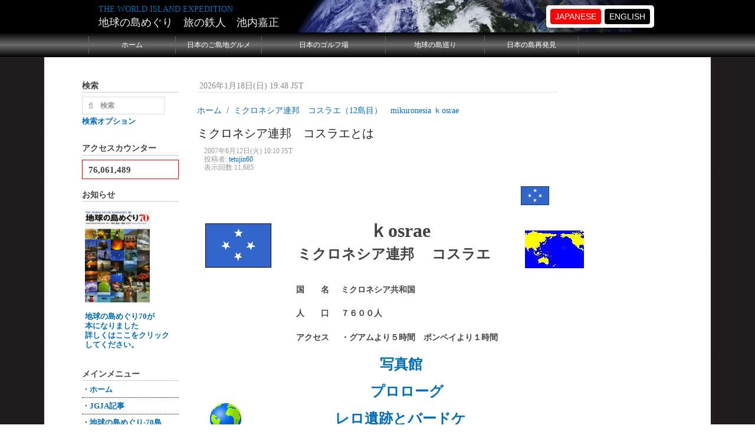

--- FILE ---
content_type: text/html; charset=utf-8
request_url: http://www.tetujin60.com/article.php/0kosrae
body_size: 7023
content:
<!DOCTYPE html>
<html lang="ja" xmlns="http://www.w3.org/1999/xhtml" xml:lang="ja">

<head>
<meta charset="utf-8" />
<title>ミクロネシア連邦　コスラエとは - 地球の島めぐり　旅の鉄人　池内嘉正</title>

<!-- Mobile Specific Metas -->
<meta name="viewport" content="width=device-width, initial-scale=1, user-scalable=yes" />

<!-- Favicons -->
<link rel="shortcut icon" href="https://www.tetujin60.com/layout/denim/images/favicon.ico" />

<!-- <meta http-equiv="Pragma" content="no-cache" /> -->
<link rel="start contents" href="https://www.tetujin60.com" />
<link rel="alternate" type="application/rss+xml" hreflang="ja" href="https://www.tetujin60.com/backend/tetujin60.rss" title="RSS Feed: 地球の島めぐり　旅の鉄人　池内嘉正" /><link rel="home" href="https://www.tetujin60.com/" title="ホーム" />
<link rel="search" href="https://www.tetujin60.com/search.php" title="検索オプション" />
<link rel="contents" href="https://www.tetujin60.com/directory.php" title="記事一覧" />
<link rel="service" type="application/atomsvc+xml" href="https://www.tetujin60.com/webservices/atom/?introspection" title="Webサービス" /><link rel="stylesheet" type="text/css" href="https://www.tetujin60.com/vendor/uikit/css/uikit.css" media="all" />
<link rel="stylesheet" type="text/css" href="https://www.tetujin60.com/vendor/uikit/css/components/progress.css" />
<link rel="stylesheet" type="text/css" href="https://www.tetujin60.com/vendor/uikit/css/components/tooltip.css" />
<link rel="stylesheet" type="text/css" href="https://www.tetujin60.com/layout/denim/css_ltr/style.css" media="all" />
<link rel="stylesheet" type="text/css" href="https://www.tetujin60.com/layout/denim/css_ltr/custom.css" media="all" />
<link rel="stylesheet" type="text/css" href="https://www.tetujin60.com/layout/denim/custommenu/custommenu.css" />
<link rel="stylesheet" type="text/css" href="https://www.tetujin60.com/mediagallery/frames/mgShadow/style.css" />
<script type="text/javascript" src="https://www.tetujin60.com/javascript/common.js"></script>
<script type="text/javascript" src="https://www.tetujin60.com/javascript/jquery.min.js"></script>
<script type="text/javascript">
var geeklog = {
    doc: document,
    win: window,
    $: function (id) {
        return this.doc.getElementById(id);
    },
    site_url:"https://www.tetujin60.com",site_admin_url:"https://www.tetujin60.com/admin",layout_url:"https://www.tetujin60.com/layout/denim",xhtml:" /",lang:{iso639Code:"ja",tooltip_loading:"読み込み中...",tooltip_not_found:"ヘルプが見つかりません。",tooltip_select_date:"クリックして日付を選択してください",tabs_more:"More..",confirm_delete:"この項目を削除してもよいですか?",confirm_send:"この項目を送信しますか?"},device:{isMobile:false,isTablet:false},theme_options:{uikit_theme:"default",uikit_components:{accordion:0,autocomplete:0,datepicker:0,dotnav:0,form_advanced:0,form_file:0,form_password:0,form_select:0,htmleditor:0,lightbox:1,nestable:0,notify:0,placeholder:0,progress:1,search:0,slidenav:0,slider:0,slideshow:0,sortable:0,sticky:0,tooltip:1,upload:0},enable_etag:0,use_minified_css:0,header_search:1,block_left_search:1,welcome_msg:1,trademark_msg:0,execution_time:0,pagenavi_string:1,header_brand_type:1,off_canvas_mode:2}
};
</script>
<script type="text/javascript" src="https://www.tetujin60.com/vendor/uikit/js/uikit.js"></script>
<script type="text/javascript" src="https://www.tetujin60.com/vendor/uikit/js/components/lightbox.js"></script>
<script type="text/javascript" src="https://www.tetujin60.com/vendor/uikit/js/components/tooltip.js"></script>
<script type="text/javascript" src="https://www.tetujin60.com/javascript/uikit_modifier.js"></script>
<link rel="canonical" href="https://www.tetujin60.com/article.php/0kosrae" />
<!--
<rdf:RDF xmlns:rdf="http://www.w3.org/1999/02/22-rdf-syntax-ns#"
         xmlns:trackback="http://madskills.com/public/xml/rss/module/trackback/"
         xmlns:dc="http://purl.org/dc/elements/1.1/">
<rdf:Description
    rdf:about="https://www.tetujin60.com/article.php/0kosrae"
    trackback:ping="https://www.tetujin60.com/trackback.php/0kosrae"
    dc:title="ミクロネシア連邦　コスラエとは"
    dc:identifier="https://www.tetujin60.com/article.php/0kosrae" />
</rdf:RDF>
-->

<link rel="stylesheet" type="text/css" href="https://www.tetujin60.com/mediagallery/style.css" />

<!--[if lt IE 8]><link rel="stylesheet" type="text/css" href="https://www.tetujin60.com/layout/denim/css_ltr/ie8.css" /><![endif]-->
<!--[if lt IE 9]><script type="text/javascript" src="https://www.tetujin60.com/layout/denim/javascript/respond.min.js"></script><![endif]-->
<!--[if lt IE 9]><script src="https://html5shiv.googlecode.com/svn/trunk/html5.js"></script><![endif]-->
</head>

<body dir="ltr" class="left-center" itemscope="itemscope" itemtype="https://schema.org/WebPage">

  <!-- #container { -->
  <div id="container">
    <header id="header" role="banner" class="brand-text" itemscope="itemscope" itemtype="https://schema.org/WPHeader">
      <div id="header-content">
        <a class="tm-toggle uk-navbar-toggle uk-visible-small" href="#offcanvas" data-uk-offcanvas="{mode:'reveal'}"></a>
        <div class="nameplate">
          <p class="site_slogan">THE WORLD ISLAND EXPEDITION</p>
          <h1 class="site_name" itemprop="name"><a href="https://www.tetujin60.com" title="地球の島めぐり　旅の鉄人　池内嘉正" itemprop="url">地球の島めぐり　旅の鉄人　池内嘉正</a></h1>
        </div>
        <div class="language_box">
          <ul>
            <li><p class="list001"><a href="https://www.tetujin60.com/">JAPANESE</a></p></li>
            <li><p class="list002"><a href="http://en.tetujin60.com/switchlang.php/en">ENGLISH</a></p></li>
          </ul>
        </div>

      </div>
    </header>

<div class="tag"><div class="tagline"></div></div>
    <nav id="navigation" role="navigation" class="uk-hidden-small" itemscope="itemscope" itemtype="https://schema.org/SiteNavigationElement">
      <div class="navigation_content uk-navbar uk-navbar-attached gl-navbar-small">
        <ul id="navigation_ul" class="uk-navbar-nav">
          
<li id="cmitem-home" class=""><a href="https://www.tetujin60.com/">ホーム</a></li>


<li id="cmitem-menuitem_2" class=""><a href="/staticpages/index.php/islandgourmet">日本のご島地グルメ</a></li>


<li id="cmitem-search" class=""><a href="/staticpages/index.php/golf">日本のゴルフ場</a></li>


<li id="cmitem-prefs" class=""><a href="/staticpages/index.php/world70">地球の島巡り</a></li>


<li id="cmitem-stats" class="last"><a href="/staticpages/index.php/Japan" class="last">日本の島再発見</a></li>

        </ul>

        <div id="header-search">
          <form action="https://www.tetujin60.com/search.php" method="get" id="header-searchform" class="uk-form uk-display-inline-block uk-navbar-flip">
            <div class="uk-form-icon">
              <i class="uk-icon-search" aria-hidden="true"></i>
              <input type="text" id="header-search-box" size="15" maxlength="255" value="" name="query" placeholder="検索" />
              <input type="hidden" value="all" name="type" />
              <input type="hidden" value="all" name="keyType" />
              <input type="hidden" value="search" name="mode" />
            </div>
          </form>
        </div>

      </div>
    </nav>

    <div id="offcanvas" class="uk-offcanvas" itemscope="itemscope" itemtype="https://schema.org/SiteNavigationElement">
      <div class="uk-offcanvas-bar">
        <ul class="uk-nav uk-nav-offcanvas">
          
<li id="cmitem-home" class=""><a href="https://www.tetujin60.com/">ホーム</a></li>


<li id="cmitem-menuitem_2" class=""><a href="/staticpages/index.php/islandgourmet">日本のご島地グルメ</a></li>


<li id="cmitem-search" class=""><a href="/staticpages/index.php/golf">日本のゴルフ場</a></li>


<li id="cmitem-prefs" class=""><a href="/staticpages/index.php/world70">地球の島巡り</a></li>


<li id="cmitem-stats" class="last"><a href="/staticpages/index.php/Japan" class="last">日本の島再発見</a></li>

        </ul>
      </div>
    </div>

    <hr class="separator" />

    <!-- #wrapper { -->
    <div id="wrapper">

      <!-- Center Block Container -->
      <div id="centerblocks">
        <main id="main-content" role="main" itemscope="itemscope" itemprop="mainContentOfPage" itemtype="https://schema.org/WebPageElement">
          <p class="welcome_msg">&nbsp;2026年1月18日(日) 19:48 JST</p>
          
<div class="bc_navigation">
<ul itemscope="itemscope" itemtype="http://schema.org/BreadcrumbList" class="uk-breadcrumb">
<li itemprop="itemListElement" itemscope="itemscope" itemtype="http://schema.org/ListItem"><a href="https://www.tetujin60.com" itemprop="item"><span itemprop="name">ホーム</span></a>
<meta itemprop="position" content="1" /></li>
<li itemprop="itemListElement" itemscope="itemscope" itemtype="http://schema.org/ListItem"><a href="https://www.tetujin60.com/index.php/topic/osrae" itemprop="item"><span itemprop="name">ミクロネシア連邦　コスラエ（12島目）　mikuronesia ｋosrae</span></a>
<meta itemprop="position" content="2" /></li>
</ul>
</div>




<div class="article">

<article class="storytext">
  <header>
    <h2 class="story_title" itemprop="headline">ミクロネシア連邦　コスラエとは</h2>

    <div class="story_icon">
                      </div>

    <ul class="story_status">
      <li itemprop="datePublished">2007年6月12日(火) 10:10 JST</li>
      <li>投稿者: <a class="storybyline" href="https://www.tetujin60.com/users.php?mode=profile&amp;uid=4" rel="author"><span itemprop="author" itemscope itemtype="http://schema.org/Person"><span itemprop="name">tetujin60</span></span></a></li>
      <li>表示回数 11,685</li>
    </ul>
  </header>

  <div class="story_introtext" itemprop="description">
    <span class="story_image"><a href="https://www.tetujin60.com/index.php/topic/osrae"><img src="https://www.tetujin60.com/images/topics/topic_osrae.gif" alt="ミクロネシア連邦　コスラエ（12島目）　mikuronesia ｋosrae" title="ミクロネシア連邦　コスラエ（12島目）　mikuronesia ｋosrae" /></a></span>
    　 <div style="width:750px; height:600px; position: relative; top: -150px;"><div style="top : 760px;left : 548px;  position : absolute;  z-index : 15;  visibility : visible;" id="Layer2"><a href="/article.php/1kosrae"><img src="/mediagallery/mediaobjects/disp/3/3_next.jpg" width="98" height="29" border="0" alt="next"></a></div><div style="top : 760px;left : 56px;  position : absolute;  z-index : 14;  visibility : visible;" id="Layer15"><a href="/"><img src="/mediagallery/mediaobjects/disp/6/6_home.jpg" width="98" height="27" border="0" alt="home"></a></div><div style="top : 663px;left : 294px;  position : absolute;  z-index : 13;" id="Layer6" align="center"><P><B><FONT size="+2"><a href="/article.php/5kosrae">エピローグ</a></FONT></B></P></div><div style="top : 222px;left : 556px;  position : absolute;  z-index : 12;  visibility : visible;" id="Layer5"><img src="/mediagallery/mediaobjects/disp/7/7_tizu.jpg" width="100" height="64" border="0" alt="地図"></div><div style="top : 210px;left : 14px;  position : absolute;  z-index : 11;  visibility : visible;" id="Layer3"><img src="/mediagallery/mediaobjects/disp/5/5_kokki.jpg" width="112" height="75" border="0" alt="国旗"></div><div style="top : 247px;left : 170px;  position : absolute;  z-index : 10;  width : 410px;  height : 45px;" id="Layer19"><B><FONT size="+2">ミクロネシア連邦　 コスラエ</FONT></B></div><div style="top : 569px;left : 272px;  position : absolute;  z-index : 9;  width : 145px;  height : 25px;" id="Layer18" align="center"><P align="center"><a href="/article.php/3kosrae"><B><FONT size="+2">マングローブ</FONT></B></a></P></div><div style="top : 709px;left : 279px;  position : absolute;  z-index : 8;" id="Layer16" align="center"><P><a href="/article.php/6kosrae"><B><FONT size="+2">ミニギャラリー</FONT></B></a></P></div><div style="top : 470px;left : 294px;  position : absolute;  z-index : 7;" id="Layer13" align="center"><P><a href="/article.php/1kosrae"><B><FONT size="+2">プロローグ</FONT></B></a></P></div><div style="top : 424px;left : 310px;  position : absolute;  z-index : 6;" id="Layer9" align="center"><P><a href="/mediagallery/slideshow.php?aid=257&sort=0"><B><FONT size="+2">写真館</FONT></B></a></P></div><div style="top : 617px;left : 287px;  position : absolute;  z-index : 5;" id="Layer8" align="center"><P><a href="/article.php/4kosrae"><B><FONT size="+2">トローリング</FONT></B></a></P></div><div style="top : 289px;left : 153px;  position : absolute;  z-index : 4;  visibility : visible;" id="Layer17"><DIV><TABLE width="381" height="122">  <TBODY>    <TR>      <TD width="62"><B>国　　名</B></TD>      <TD width="303"><B>ミクロネシア共和国</B></TD>    </TR>    <TR>      <TD width="62"><B>人　　口</B></TD>      <TD width="303"><B><span style='font-size:10.5pt;font-family:"ＭＳ 明朝";mso-ascii-font-family:Century;mso-hansi-font-family:Century;mso-bidi-font-family:"ＭＳ 明朝";mso-font-kerning:1.0pt;mso-ansi-language:EN-US;mso-fareast-language:JA;mso-bidi-language:AR-SA'>７６００人</span></B></TD>    </TR>    <TR>      <TD width="62"><B>アクセス</B></TD>      <TD width="303"><B>・グアムより５時間　ポンペイより１時間</B></TD>    </TR>  </TBODY></TABLE></DIV></div><div style="top : 515px;left : 22px;  position : absolute;  z-index : 3;  visibility : visible;" id="Layer1"><img src="http://www.obitastar.co.jp/img/01.gif" border="0" alt="地球儀"></div><div style="width : 223px;top : 516px;left : 233px;  position : absolute;  z-index : 2;  height : 29px;" id="Layer7" align="center">  <P><a href="/article.php/2kosrae"><B><FONT size="+2">レロ遺跡とバードケープ</FONT></B></a><a href="file:///C:/Documents and Settings/kimono/My Documents/池内氏/地球の島めぐり/マジュロ/purorogu.htm"><B><FONT size="+2"><BR></FONT></B></a></P></div><div style="width : 424px;top : 202px;left : 132px;  position : absolute;  z-index : 1;  height : 48px;" id="Layer4" align="center"><B><FONT size="+3">ｋosrae</FONT></B></div></div>  </div>

  <footer>

    
<div class="related-topics">話題: <a href="https://www.tetujin60.com/index.php/topic/osrae">ミクロネシア連邦　コスラエ（12島目）　mikuronesia ｋosrae</a>
</div>


    


  </footer>
</article></div>
<div class="uk-grid uk-grid-margin" data-uk-grid-margin data-uk-grid-match>
<div class="uk-width-medium-1-2">

<aside class="block-related">
  <h3>関連情報</h3>
  <div class="block-related-content">


      <ul class="list-whats-related">
        <li class="listitem"><a href="/article.php/5kosrae">エピローグ</a></li>
<li class="listitem"><a href="/article.php/3kosrae">マングローブ</a></li>
<li class="listitem"><a href="/article.php/6kosrae">ミニギャラリー</a></li>
<li class="listitem"><a href="/article.php/1kosrae">プロローグ</a></li>
<li class="listitem"><a href="/mediagallery/slideshow.php?aid=257&sort=0">写真館</a></li>
<li class="listitem"><a href="/article.php/4kosrae">トローリング</a></li>
<li class="listitem"><a href="/article.php/2kosrae">レロ遺跡とバードケープ</a></li>
<li class="listitem"><a href="https://www.tetujin60.com/search.php?mode=search&amp;type=stories&amp;author=4">同じ投稿者からの投稿: tetujin60</a></li>
<li class="listitem"><a href="https://www.tetujin60.com/search.php?mode=search&amp;type=stories&amp;topic=osrae">同じ話題: ミクロ...</a></li>
      </ul>


  </div>
</aside>

</div>

<div class="uk-width-medium-1-2">

<aside class="block-related">
  <h3>記事のオプション</h3>
  <div class="block-related-content">


      <ul class="list-story-options">
        <li class="listitem"><a href="https://www.tetujin60.com/article.php/0kosrae/print" rel="nofollow">印刷用ページ</a></li>
      </ul>


  </div>
</aside>

</div>

<div class="uk-width-1-1">

<aside id="trackback">
  <h3>トラックバック</h3>
  <div class="block-trackback-content">
    <p>このエントリのトラックバックURL:<br /><span class="break-word">https://www.tetujin60.com/trackback.php/0kosrae</span></p>
    <p class="trackback_comments_no_link">この記事にはトラックバック・コメントがありません。</p>
      </div>
</aside>

</div>
</div>


<aside id="commentarea">
  <div id="comments">
    
<div class="commentbar_status">
  <strong>ミクロネシア連邦　コスラエとは</strong>  <span class="bar_separator">|</span>
  0 コメント  <span class="bar_separator">|</span>
   <a href="https://www.tetujin60.com/users.php?mode=new" rel="nofollow">アカウントの登録</a>
</div>

<div id="commentbar">
  <form action="https://www.tetujin60.com/comment.php#commenteditform" method="post" id="commentbar-comment" class="uk-form">
    <div class="submit">
      <button type="submit" name="reply" value="コメントの投稿" class="uk-button">コメントの投稿</button>
      <input type="hidden" name="sid" value="0kosrae" />
      <input type="hidden" name="pid" value="0" />
      <input type="hidden" name="type" value="article" />
      <input type="hidden" name="title" value="ミクロネシア連邦　コスラエとは" />
      <input type="hidden" name="story" value="0kosrae" />    </div>
  </form>

  <form action="https://www.tetujin60.com/article.php?story=0kosrae#comments" method="post" id="commentbar-selector" class="uk-form">
    <div>
      <select name="order">
<option value="DESC">新しい順に</option>
<option value="ASC" selected="selected">古い順に</option>

</select> <select name="mode">
<option value="nocomment">表示しない</option>
<option value="threaded">ツリー</option>
<option value="nested">入れ子</option>
<option value="flat" selected="selected">一覧</option>

</select>      <button type="submit" value="更新" class="uk-button">更新</button>
      <input type="hidden" name="sid" value="0kosrae" />
      <input type="hidden" name="type" value="article" />
      <input type="hidden" name="story" value="0kosrae" />    </div>
  </form>
</div>

<p class="disclaimer">以下のコメントは、その投稿者が所有するものでサイト管理者はコメントに関する責任を負いません。</p>        
      </div>
  </aside>



        </main>
      </div>

      
    <hr class="separator" />

    <div id="leftblocks" role="complementary">
      <section class="block-left" role="search" id="block-left-search">
        <h2 class="block-title">検索</h2>
        <div class="block-left-content">
          <form action="https://www.tetujin60.com/search.php" method="get" id="searchform" class="uk-form">
            <fieldset class="noborder_fieldset">
              <legend class="hidden_legend">検索</legend>
              <div class="uk-form-icon">
                <i class="uk-icon-search" aria-hidden="true"></i>
                <input type="text" size="15" maxlength="255" value="" name="query" placeholder="検索" />
                <input type="hidden" value="all" name="type" />
                <input type="hidden" value="all" name="keyType" />
                <input type="hidden" value="search" name="mode" />
              </div>
              <div class="navi">
                <a href="https://www.tetujin60.com/search.php">検索オプション</a>
              </div>
            </fieldset>
          </form>
        </div>
      </section>

      
    <section class="block-left">
      <h2 class="block-title">アクセスカウンター</h2>
      <div class="block-left-content">

<div id="phpblock_stats">76,061,489</div>
      </div>
    </section>


    <section class="block-left">
      <h2 class="block-title">お知らせ</h2>
      <div class="block-left-content">

<p style="text-align:left; padding:5px; margin: 10px 0;"><a href="/staticpages/index.php/book0801"><img width="110" alt="地球の島めぐり70" src="/images/library/Image/book0801.jpg" /><br /><br><strong>地球の島めぐり70が<br>
本になりました<br>
詳しくはここをクリックしてください。</strong></a></p>

      </div>
    </section>


    <section class="block-left">
      <h2 class="block-title">メインメニュー</h2>
      <div class="block-left-content">

<p class="mainmenu"><a href="/"><strong>・ホーム</strong></a></p>
<p class="mainmenu"><a href="https://jgja.jp/author/ikeuchi/" target="blank"><strong>・JGJA記事</strong></a></p>
<p class="mainmenu"><a href="/staticpages/index.php/world70"><strong>・地球の島めぐり-70島</strong></a></p>
<p class="mainmenu"><a href="/staticpages/index.php/islandgourmet"><strong>・日本のご島地グルメ</strong></a></p>


<p class="mainmenu"><a href="/staticpages/index.php/voyage_career"><strong>・渡航歴</strong></a></p>
<p class="mainmenu"><a href="/staticpages/index.php/golf
"><strong>・日本のゴルフ場写真館</strong></a></p>
<p class="mainmenu"><a href="/article.php/LaPhotosOSAKA"><strong>・La Photos OSAKA<br />
　-ラ・フォトス大阪-</strong></a></p>
<p class="mainmenu"><a href="/staticpages/index.php/Japan"><strong>・日本の島再発見<br/>
&nbsp;&nbsp;還暦の離島60めぐり</strong></a></p>
<p class="mainmenu"><a href="/staticpages/index.php/publishingnews"><strong>・新聞掲載記事など</strong></a></p>
<p class="mainmenu"><a href="/staticpages/index.php/tabimemo"><strong>・知って得する旅の知恵</strong></a></p>
<p class="mainmenu"><a href="/staticpages/index.php/nmox"><strong>・掲示板</strong></a></p>
<p class="mainmenu"><a href="/staticpages/index.php/link_list"><strong>・リンクのページ</strong></a></p>

      </div>
    </section>


    <section class="block-left">
      <h2 class="block-title">イベント</h2>
      <div class="block-left-content">

-

      </div>
    </section>


    <section class="block-left">
      <h2 class="block-title">ユーザー機能</h2>
      <div class="block-left-content">


<form action="https://www.tetujin60.com/users.php" method="post" id="loginform" class="uk-form">
  <fieldset class="noborder_fieldset">
    <legend class="hidden_legend">ログイン</legend>

    <div class="loginform">
      <div class="form_part">
        <label for="loginform-loginname" style="display:none">ユーザー名</label>
        <input type="text" value="" name="loginname" id="loginform-loginname" class="size2" placeholder="ユーザー名" />
      </div>

      
      <div class="form_part">
        <label for="loginform-passwd" style="display:none">パスワード</label>
        <input type="password" name="passwd" id="loginform-passwd" class="size2" placeholder="パスワード" />
      </div>
    </div>

    <div class="submit">
      <button type="submit" value="ログイン" class="uk-button">ログイン</button>
    </div>

    <div class="navi">
      <div></div>
      <div><a href="https://www.tetujin60.com/users.php?mode=getpassword" rel="nofollow">パスワード再設定</a></div>
    </div>
  </fieldset>
</form>


      </div>
    </section>

    </div>

      
    </div>
    <!-- } #wrapper -->

    <hr class="separator" />

    <footer id="footer" role="contentinfo" class="clearfix" itemscope="itemscope" itemtype="http://schema.org/WPFooter">
      <div id="footer-content">
        <div id="copyright" itemprop="copyrightHolder" itemscope="itemscope" itemtype="http://schema.org/Organization"><span itemprop="name">Copyright &copy; 2026 地球の島めぐり　旅の鉄人　池内嘉正</span></div>
        <div id="trademark">本ページのすべての商標と著作権はそれぞれの所有者に帰属します。</div>
        <div id="powered_by">Powered by&nbsp;<a href="https://www.geeklog.net/">Geeklog</a></div>
        <div id="execution_textandtime">ページ作成時間 0.03 秒</div>
      </div>
    </footer>

    <div id="totop-scroller" style="display: none;" data-uk-smooth-scroll>
      <i class="uk-icon-chevron-circle-up"></i>
    </div>

  </div>
  <!-- } #container -->

  <script type="text/javascript" src="https://www.tetujin60.com/layout/denim/javascript/script.js"></script>
<script type="text/javascript" src="https://www.tetujin60.com/mediagallery/js/jquery.cycle.lite.min.js"></script>
<script type="text/javascript" src="https://www.tetujin60.com/mediagallery/js/mediagallery.js"></script>
<script type="text/javascript" src="https://www.tetujin60.com/mediagallery/js/slimbox2.js"></script>

  <!-- Depending on the situation, HTML body element's class attribute to specify a value by JavaScript
       The argument from the left, the right block container, the middle block left the right block id attribute value -->
  <script type="text/javascript">
  <!--
    FixHTML('leftblocks', 'centerblocks', 'rightblocks');
  -->
  </script>
<script>$(document).ready(function(){

  $('.bxslider11').bxSlider({
  pagerCustom: '#bx-pager1',
  controls:false
  });
  $('.bxslider21').bxSlider({
  pagerCustom: '#bx-pager2',
  controls:false
  });
  $('.bxslider31').bxSlider({
  pagerCustom: '#bx-pager3',
  controls:false
  });
  $('.bxslider41').bxSlider({
  pagerCustom: '#bx-pager4',
  controls:false
  });
  $('.bxslider51').bxSlider({
  pagerCustom: '#bx-pager5',
  controls:false
  });
});

$(document).ready(function(){
  $('.bxslider12').bxSlider({
  pager:false,
  minSlides: 5,
  maxSlides: 10,
  slideWidth: 90,
  slideMargin: 10,
  nextSelector: '#NextIcon1',
  prevSelector: '#PrevIcon1'
      });
  $('.bxslider22').bxSlider({
  pager:false,
  minSlides: 5,
  maxSlides: 10,
  slideWidth: 90,
  slideMargin: 10,
  nextSelector: '#NextIcon2',
  prevSelector: '#PrevIcon2'
      });
  $('.bxslider32').bxSlider({
  pager:false,
  minSlides: 5,
  maxSlides: 10,
  slideWidth: 90,
  slideMargin: 10,
  nextSelector: '#NextIcon3',
  prevSelector: '#PrevIcon3'
      });
  $('.bxslider42').bxSlider({
  pager:false,
  minSlides: 5,
  maxSlides: 10,
  slideWidth: 90,
  slideMargin: 10,
  nextSelector: '#NextIcon4',
  prevSelector: '#PrevIcon4'
      });
  $('.bxslider52').bxSlider({
  pager:false,
  minSlides: 5,
  maxSlides: 10,
  slideWidth: 90,
  slideMargin: 10,
  nextSelector: '#NextIcon5',
  prevSelector: '#PrevIcon5'
      });
});
</script>

</body>

</html>


--- FILE ---
content_type: application/javascript
request_url: https://www.tetujin60.com/javascript/uikit_modifier.js
body_size: 1917
content:
(function(UI) {

    "use strict";

    // Based on UIkit 2.27.2 tab.js
    UI.component('tab', {

        defaults: {
            target    : '>li:not(.uk-tab-responsive, .uk-disabled)',
            connect   : false,
            active    : 0,
            animation : false,
            duration  : 200,
            swiping   : true
        },

        boot: function() {

            // init code
            UI.ready(function(context) {

                UI.$('[data-uk-tab]', context).each(function() {

                    var tab = UI.$(this);

                    if (!tab.data('tab')) {
                        var obj = UI.tab(tab, UI.Utils.options(tab.attr('data-uk-tab')));
                    }
                });
            });
        },

        init: function() {

            var $this = this;

            this.current = false;

            this.on('click.uk.tab', this.options.target, function(e) {

                // Modified for Geeklog
                if (UI.$(this).find('a:first').attr('href') == '#') {
                    e.preventDefault();
                }

                if ($this.switcher && $this.switcher.animating) {
                    return;
                }

                var current = $this.find($this.options.target).not(this);

                current.removeClass('uk-active').blur();

                $this.trigger('change.uk.tab', [UI.$(this).addClass('uk-active'), $this.current]);

                $this.current = UI.$(this);

                // Update ARIA
                if (!$this.options.connect) {
                    current.attr('aria-expanded', 'false');
                    UI.$(this).attr('aria-expanded', 'true');
                }
            });

            if (this.options.connect) {
                this.connect = UI.$(this.options.connect);
            }

            // init responsive tab
            this.responsivetab = UI.$('<li class="uk-tab-responsive uk-active"><a></a></li>').append('<div class="uk-dropdown uk-dropdown-small"><ul class="uk-nav uk-nav-dropdown"></ul><div>');

            this.responsivetab.dropdown = this.responsivetab.find('.uk-dropdown');
            this.responsivetab.lst      = this.responsivetab.dropdown.find('ul');
            this.responsivetab.caption  = this.responsivetab.find('a:first');

            if (this.element.hasClass('uk-tab-bottom')) this.responsivetab.dropdown.addClass('uk-dropdown-up');

            // handle click
            this.responsivetab.lst.on('click.uk.tab', 'a', function(e) {

                e.preventDefault();
                e.stopPropagation();

                var link = UI.$(this);

                $this.element.children('li:not(.uk-tab-responsive)').eq(link.data('index')).trigger('click');
            });

            this.on('show.uk.switcher change.uk.tab', function(e, tab) {
                $this.responsivetab.caption.html(tab.text());
            });

            this.element.append(this.responsivetab);

            // init UIkit components
            if (this.options.connect) {
                
                this.switcher = UI.switcher(this.element, {
                    toggle    : '>li:not(.uk-tab-responsive)',
                    connect   : this.options.connect,
                    active    : this.options.active,
                    animation : this.options.animation,
                    duration  : this.options.duration,
                    swiping   : this.options.swiping
                });
            }

            UI.dropdown(this.responsivetab, {mode: 'click', preventflip: 'y'});

            // init
            $this.trigger('change.uk.tab', [this.element.find(this.options.target).not('.uk-tab-responsive').filter('.uk-active')]);

            this.check();

            UI.$win.on('resize orientationchange', UI.Utils.debounce(function(){
                if ($this.element.is(':visible'))  $this.check();
            }, 100));

            this.on('display.uk.check', function(){
                if ($this.element.is(':visible'))  $this.check();
            });
        },

        check: function() {

            var children = this.element.children('li:not(.uk-tab-responsive)').removeClass('uk-hidden');

            if (!children.length) {
                this.responsivetab.addClass('uk-hidden');
                return;
            }

            var top          = (children.eq(0).offset().top + Math.ceil(children.eq(0).height()/2)),
                doresponsive = false,
                item, link, clone;

            this.responsivetab.lst.empty();

            children.each(function(){

                if (UI.$(this).offset().top > top) {
                    doresponsive = true;
                }
            });

            if (doresponsive) {

                for (var i = 0; i < children.length; i++) {

                    item  = UI.$(children.eq(i));
                    link  = item.find('a');

                    if (item.css('float') != 'none' && !item.attr('uk-dropdown')) {

                        if (!item.hasClass('uk-disabled')) {

                            clone = UI.$(item[0].outerHTML);
                            clone.find('a').data('index', i);

                            this.responsivetab.lst.append(clone);
                        }

                        item.addClass('uk-hidden');
                    }
                }
            }

            this.responsivetab[this.responsivetab.lst.children('li').length ? 'removeClass':'addClass']('uk-hidden');
        }
    });

    UI.modal.confirm = function(content, onconfirm, oncancel) {

        var options = arguments.length > 1 && arguments[arguments.length-1] ? arguments[arguments.length-1] : {};

        onconfirm = UI.$.isFunction(onconfirm) ? onconfirm : function(){};
        oncancel  = UI.$.isFunction(oncancel) ? oncancel : function(){};
        options   = UI.$.extend(true, {bgclose:false, keyboard:false, modal:false, labels:UI.modal.labels}, UI.$.isFunction(options) ? {}:options);

        var button = (options.labels.Cancel == '')
            ? '<div class="uk-modal-footer uk-text-right"><button class="uk-button uk-button-primary js-modal-confirm">'+options.labels.Ok+'</button></div>'
            : '<div class="uk-modal-footer uk-text-right"><button class="uk-button js-modal-confirm-cancel">'+options.labels.Cancel+'</button> <button class="uk-button uk-button-primary js-modal-confirm">'+options.labels.Ok+'</button></div>';

        var modal = UI.modal.dialog(([
            '<div class="uk-margin uk-modal-content">'+String(content)+'</div>',
            button
        ]).join(""), options);

        modal.element.find(".js-modal-confirm, .js-modal-confirm-cancel").on("click", function(){
            UI.$(this).is('.js-modal-confirm') ? onconfirm() : oncancel();
            modal.hide();
        });

        modal.on('show.uk.modal', function(){
            setTimeout(function(){
                modal.element.find('.js-modal-confirm').focus();
            }, 50);
        });

        return modal.show();
    };

})(UIkit);